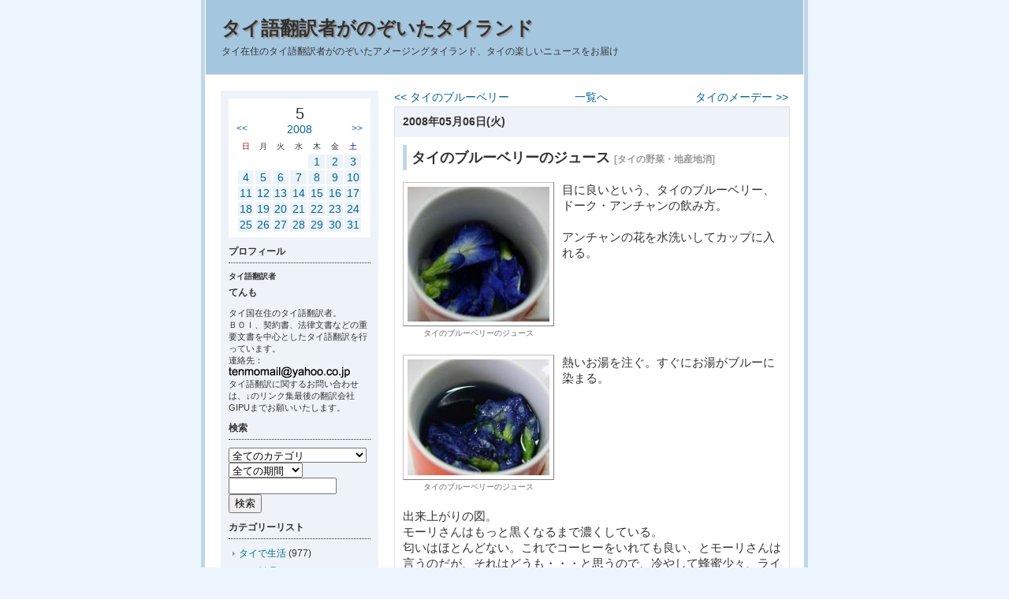

--- FILE ---
content_type: text/html; charset=SJIS
request_url: http://www.tenmo.net/a-blog/index.php?ID=851
body_size: 18390
content:
<!DOCTYPE HTML PUBLIC "-//W3C//DTD HTML 4.01 Transitional//EN"
"http://www.w3.org/TR/html4/loose.dtd">
<html lang="ja">

<head>
<meta http-equiv="Content-Type" content="text/html; charset=Shift_JIS">
<meta http-equiv="Content-Style-Type" content="text/css"> 
<link href="./themes/a-sky-l/css/import.css" rel="stylesheet" type="text/css" media="all">

<meta http-equiv="Content-Script-Type" content="text/javascript">
<script type="text/javascript" src="./javascript.js"></script>
<script type="text/javascript" src="./clicktrack.js"></script>
<link rel="alternate" type="application/rss+xml" title="RSS" href="http://www.tenmo.net/a-blog/rss.php">
<title>タイ語翻訳者がのぞいたタイランド タイのブルーベリーのジュース</title>
<meta name="verify-v1" content="VnUdW+iv7F5ZIY1JChDDGLHUXVhO0fbUgh/4W4kOi04=" />
</head>

<body>
<div id="allBox">
	
	<!--	ヘッダ開始	-->
	<div id="headerBox">
		<h1 id="pageTitle"><a name="top" href="index.php" class="titleLink">タイ語翻訳者がのぞいたタイランド</a></h1>
		<p id="description">タイ在住のタイ語翻訳者がのぞいたアメージングタイランド、タイの楽しいニュースをお届け</p>
	</div>
	<!--	ヘッダ終了	-->
	
	<!--	メインボックス開始	-->
	<div id="mainBox">
		
		
		
		<!--	記事ナビゲーション開始	-->
		
		<ul id="newsNaviBox">
		<li id="entryBack"><a href="index.php?ID=850">&lt;&lt; タイのブルーベリー</a>&nbsp;</li>
		<li id="entryList"><a href="index.php?">一覧へ</a></li>
		<li id="entryNext">&nbsp;<a href="index.php?ID=852">タイのメーデー &gt;&gt;</a></li>
		</ul>
		
		<!--	記事ナビゲーション終了	-->
		
		
		<div class="dateBox">
			<h2 class="date2">2008年05月06日(火) </h2>
			
			<div class="newsBox">
				<h3 class="title">タイのブルーベリーのジュース <span class="categoryName">[タイの野菜・地産地消]</span></h3>
				<div class="newsTextBox">
					
<div class="photoBoxL" style="width:192px;">
<a href="http://www.tenmo.net/a-blog/img.php?ID=1033" onclick="openImage(this.href); return false;" onkeypress="openImage(this.href); return false" title="画像をクリックすると504x481の画像を表示します。"><img src="http://www.tenmo.net/a-blog/archives/2008/05/images/s1267983236.jpg" width="180" height="171" alt="画像(180x171)・拡大画像(504x481)"  class="img" ></a>

<p class="caption">タイのブルーベリーのジュース</p></div><p class="news">目に良いという、タイのブルーベリー、ドーク・アンチャンの飲み方。<br><br>アンチャンの花を水洗いしてカップに入れる。<br class="clear"></p>

<div class="photoBoxL" style="width:192px;">
<a href="http://www.tenmo.net/a-blog/img.php?ID=1034" onclick="openImage(this.href); return false;" onkeypress="openImage(this.href); return false" title="画像をクリックすると506x416の画像を表示します。"><img src="http://www.tenmo.net/a-blog/archives/2008/05/images/s1296983343.jpg" width="180" height="147" alt="画像(180x147)・拡大画像(506x416)"  class="img" ></a>

<p class="caption">タイのブルーベリーのジュース</p></div><p class="news">熱いお湯を注ぐ。すぐにお湯がブルーに染まる。<br class="clear"></p>
<p class="news">出来上がりの図。<br>モーリさんはもっと黒くなるまで濃くしている。<br>匂いはほとんどない。これでコーヒーをいれても良い、とモーリさんは言うのだが、それはどうも・・・と思うので、冷やして蜂蜜少々、ライムを搾って飲んでいる。<br><br>モーリ庭園は相変わらず絶好調で毎日50個以上の花が収穫できる。完全無農薬ジュースで非常にありがたい。</p>
<div class="photoBoxC" style="width:264px;"><a href="http://www.tenmo.net/a-blog/img.php?ID=1035" onclick="openImage(this.href); return false;" onkeypress="openImage(this.href); return false" title="画像をクリックすると347x439の画像を表示します。"><img src="http://www.tenmo.net/a-blog/archives/2008/05/images/s1220983480.jpg" width="252" height="320" alt="画像(252x320)・拡大画像(347x439)"  class="img" ></a><p class="caption">タイのブルーベリーのジュース</p></div>

					
					
					
				</div>
				
				<!--	記事フッタ開始	-->
				<p class="newsFoot">Posted 
				 by てんも 
				 at 00時22分 
				
				
				</p>
				<!--	記事フッタ終了	-->
				
			</div>
			
		</div>
		
		
		<!--	日ごとのバナー	-->
		<div class="bannerBox"><script type="text/javascript"><!--
google_ad_client = "pub-5110785201943596";
google_ad_width = 468;
google_ad_height = 90;
google_ad_format = "468x60_as";
google_ad_type = "text_image";
//2007-01-28: タイ語翻訳者
google_ad_channel = "9478068090";
//--></script>
<script type="text/javascript"
  src="http://pagead2.googlesyndication.com/pagead/show_ads.js">
</script></div>
		
		
		
		
		
		
		
		<p><a href="#top"><img src="./themes/a-sky-l/images/toTop.gif" alt="ページのトップへ" width="13" height="13"> ページのトップへ</a></p>
	</div>
	<!--	メインボックス終了	-->
	
	<!--	サブボックス開始	-->
	<div id="subBox">
		
		

		<!--	カレンダー開始	-->
		
		<div id="calBox">
			<div id="calHeader">
				<p id="month">5</p>
				<p id="calPrevLink"><a href="index.php?date=2008-04-30" title="前月へ">&lt;&lt;</a></p>
				<p id="year"><a href="cal.php" title="年間カレンダーへ">2008</a></p>
				<p id="calNextLink"><a href="index.php?date=2008-06-30" title="次月へ">&gt;&gt;</a></p><br class="clear">
			</div>
			<table class="cTable" summary="calender">
				<tr class="cWeek"> 
					<td class="cWeek0">日</td>
					<td>月</td>
					<td>火</td>
					<td>水</td>
					<td>木</td>
					<td>金</td>
					<td class="cWeek6">土</td>
				</tr>
				
				<tr align="right"> 
					
					<td class="cOpen">&nbsp;</td>
					
					<td class="cOpen">&nbsp;</td>
					
					<td class="cOpen">&nbsp;</td>
					
					<td class="cOpen">&nbsp;</td>
					
					<td class="cLink4"><a href="index.php?date=2008-05-01">1</a></td>
					
					<td class="cLink5"><a href="index.php?date=2008-05-02">2</a></td>
					
					<td class="cLink6"><a href="index.php?date=2008-05-03">3</a></td>
					
				</tr>
				
				<tr align="right"> 
					
					<td class="cLink0"><a href="index.php?date=2008-05-04">4</a></td>
					
					<td class="cLink1"><a href="index.php?date=2008-05-05">5</a></td>
					
					<td class="cLink2"><a href="index.php?date=2008-05-06">6</a></td>
					
					<td class="cLink3"><a href="index.php?date=2008-05-07">7</a></td>
					
					<td class="cLink4"><a href="index.php?date=2008-05-08">8</a></td>
					
					<td class="cLink5"><a href="index.php?date=2008-05-09">9</a></td>
					
					<td class="cLink6"><a href="index.php?date=2008-05-10">10</a></td>
					
				</tr>
				
				<tr align="right"> 
					
					<td class="cLink0"><a href="index.php?date=2008-05-11">11</a></td>
					
					<td class="cLink1"><a href="index.php?date=2008-05-12">12</a></td>
					
					<td class="cLink2"><a href="index.php?date=2008-05-13">13</a></td>
					
					<td class="cLink3"><a href="index.php?date=2008-05-14">14</a></td>
					
					<td class="cLink4"><a href="index.php?date=2008-05-15">15</a></td>
					
					<td class="cLink5"><a href="index.php?date=2008-05-16">16</a></td>
					
					<td class="cLink6"><a href="index.php?date=2008-05-17">17</a></td>
					
				</tr>
				
				<tr align="right"> 
					
					<td class="cLink0"><a href="index.php?date=2008-05-18">18</a></td>
					
					<td class="cLink1"><a href="index.php?date=2008-05-19">19</a></td>
					
					<td class="cLink2"><a href="index.php?date=2008-05-20">20</a></td>
					
					<td class="cLink3"><a href="index.php?date=2008-05-21">21</a></td>
					
					<td class="cLink4"><a href="index.php?date=2008-05-22">22</a></td>
					
					<td class="cLink5"><a href="index.php?date=2008-05-23">23</a></td>
					
					<td class="cLink6"><a href="index.php?date=2008-05-24">24</a></td>
					
				</tr>
				
				<tr align="right"> 
					
					<td class="cLink0"><a href="index.php?date=2008-05-25">25</a></td>
					
					<td class="cLink1"><a href="index.php?date=2008-05-26">26</a></td>
					
					<td class="cLink2"><a href="index.php?date=2008-05-27">27</a></td>
					
					<td class="cLink3"><a href="index.php?date=2008-05-28">28</a></td>
					
					<td class="cLink4"><a href="index.php?date=2008-05-29">29</a></td>
					
					<td class="cLink5"><a href="index.php?date=2008-05-30">30</a></td>
					
					<td class="cLink6"><a href="index.php?date=2008-05-31">31</a></td>
					
				</tr>
				
			</table>
		</div>
		
		<!--	カレンダー終了	-->
		
		
		
		
		<!--	プロフィール開始	-->
		<h2>プロフィール</h2>
		
		
		<p id="profileTitle">タイ語翻訳者</p>
		<p id="profileName">てんも</p>
		<p id="profileText">タイ国在住のタイ語翻訳者。<br>ＢＯＩ、契約書、法律文書などの重要文書を中心としたタイ語翻訳を行っています。<br>連絡先：<img src="http://www.tenmo.net/images/tenmomail.gif"><br>タイ語翻訳に関するお問い合わせは、↓のリンク集最後の翻訳会社GIPUまでお願いいたします。<br></p>
		<!--	プロフィール終了	-->
		

		

		<!--	検索開始	-->
		<h2>検索</h2>
		<form action="index.php" method="post" id="searchForm">
			<select name="cID" id="searchCat">
				<option value="-1">全てのカテゴリ</option>
				
				<option value="5">タイで生活 (977)</option>
				
				<option value="8">タイ料理 (138)</option>
				
				<option value="7">アメージングタイランド (94)</option>
				
				<option value="14">タイの野菜・地産地消 (82)</option>
				
				<option value="9">タイで仕事 (42)</option>
				
				<option value="12">読書の記録 (40)</option>
				
				<option value="6">タイで勉強 (20)</option>
				
				<option value="20">スコータイ大学 (16)</option>
				
				<option value="15">タイの建築 (11)</option>
				
				<option value="18">タイのセブンイレブン (4)</option>
				
				<option value="16">出版本の紹介 (3)</option>
				
				<option value="19">タイのニュースから (3)</option>
				
			</select>
			<select name="ym">
				<option value="">全ての期間</option>
				
				<option value="2010.04">2010.04 (6)</option>
				
				<option value="2010.03">2010.03 (8)</option>
				
				<option value="2010.02">2010.02 (13)</option>
				
				<option value="2010.01">2010.01 (21)</option>
				
				<option value="2009.12">2009.12 (20)</option>
				
				<option value="2009.11">2009.11 (17)</option>
				
				<option value="2009.10">2009.10 (19)</option>
				
				<option value="2009.09">2009.09 (30)</option>
				
				<option value="2009.08">2009.08 (31)</option>
				
				<option value="2009.07">2009.07 (31)</option>
				
				<option value="2009.06">2009.06 (30)</option>
				
				<option value="2009.05">2009.05 (31)</option>
				
				<option value="2009.04">2009.04 (30)</option>
				
				<option value="2009.03">2009.03 (31)</option>
				
				<option value="2009.02">2009.02 (28)</option>
				
				<option value="2009.01">2009.01 (31)</option>
				
				<option value="2008.12">2008.12 (31)</option>
				
				<option value="2008.11">2008.11 (30)</option>
				
				<option value="2008.10">2008.10 (31)</option>
				
				<option value="2008.09">2008.09 (30)</option>
				
				<option value="2008.08">2008.08 (31)</option>
				
				<option value="2008.07">2008.07 (31)</option>
				
				<option value="2008.06">2008.06 (30)</option>
				
				<option value="2008.05">2008.05 (31)</option>
				
				<option value="2008.04">2008.04 (30)</option>
				
				<option value="2008.03">2008.03 (31)</option>
				
				<option value="2008.02">2008.02 (29)</option>
				
				<option value="2008.01">2008.01 (31)</option>
				
				<option value="2007.12">2007.12 (31)</option>
				
				<option value="2007.11">2007.11 (30)</option>
				
				<option value="2007.10">2007.10 (31)</option>
				
				<option value="2007.09">2007.09 (30)</option>
				
				<option value="2007.08">2007.08 (31)</option>
				
				<option value="2007.07">2007.07 (31)</option>
				
				<option value="2007.06">2007.06 (30)</option>
				
				<option value="2007.05">2007.05 (31)</option>
				
				<option value="2007.04">2007.04 (30)</option>
				
				<option value="2007.03">2007.03 (31)</option>
				
				<option value="2007.02">2007.02 (28)</option>
				
				<option value="2007.01">2007.01 (31)</option>
				
				<option value="2006.12">2006.12 (31)</option>
				
				<option value="2006.11">2006.11 (30)</option>
				
				<option value="2006.10">2006.10 (31)</option>
				
				<option value="2006.09">2006.09 (30)</option>
				
				<option value="2006.08">2006.08 (31)</option>
				
				<option value="2006.07">2006.07 (31)</option>
				
				<option value="2006.06">2006.06 (30)</option>
				
				<option value="2006.05">2006.05 (32)</option>
				
				<option value="2006.04">2006.04 (30)</option>
				
				<option value="2006.03">2006.03 (31)</option>
				
				<option value="2006.02">2006.02 (15)</option>
				
			</select>
			<br>
			<input type="text" name="keyword" size="15" value="">
			<input type="submit" value="検索">
		</form>
		<!--	検索終了	-->
		
		
		<!--	カテゴリーリスト開始	-->
		<h2>カテゴリーリスト</h2>
		<ul class="subList">
			
			<li><a href="index.php?cID=5">タイで生活</a> (977)</li>
			
			<li><a href="index.php?cID=8">タイ料理</a> (138)</li>
			
			<li><a href="index.php?cID=7">アメージングタイランド</a> (94)</li>
			
			<li><a href="index.php?cID=14">タイの野菜・地産地消</a> (82)</li>
			
			<li><a href="index.php?cID=9">タイで仕事</a> (42)</li>
			
			<li><a href="index.php?cID=12">読書の記録</a> (40)</li>
			
			<li><a href="index.php?cID=6">タイで勉強</a> (20)</li>
			
			<li><a href="index.php?cID=20">スコータイ大学</a> (16)</li>
			
			<li><a href="index.php?cID=15">タイの建築</a> (11)</li>
			
			<li><a href="index.php?cID=18">タイのセブンイレブン</a> (4)</li>
			
			<li><a href="index.php?cID=16">出版本の紹介</a> (3)</li>
			
			<li><a href="index.php?cID=19">タイのニュースから</a> (3)</li>
			
		</ul>
		<!--	カテゴリーリスト終了	-->
		
		

		
		<!--	最近の記事開始	-->
		<h2>最近の記事</h2>
		<ul class="subList">
			
			<li><a href="index.php?ID=9398">お引っ越ししました</a></li>
			
			<li><a href="index.php?ID=9395">めぐすり</a></li>
			
			<li><a href="index.php?ID=9396">私にできること</a></li>
			
			<li><a href="index.php?ID=9394">腕が危険</a></li>
			
			<li><a href="index.php?ID=9393">南国でマフラー</a></li>
			
			<li><a href="index.php?ID=9392">カレー革命</a></li>
			
			<li><a href="index.php?ID=9391">おでかけの必需品</a></li>
			
			<li><a href="index.php?ID=9390">赤じゃなかった</a></li>
			
			<li><a href="index.php?ID=9389">警察の調書</a></li>
			
			<li><a href="index.php?ID=9388">おっきなお魚</a></li>
			
		</ul>
		<!--	最近の記事終了	-->
		
		
		
		<!--	最近のコメント開始	-->
		<h2>最近のコメント</h2>
		<ul class="subList">
			
			<li><a href="index.php?ID=9395#comment">めぐすり</a> <span class="subListSmall">よた 2010年04月19日 13時47分</span></li>
			
			<li><a href="index.php?ID=9395#comment">めぐすり</a> <span class="subListSmall">ダブル☆パンチ 2010年04月19日 10時17分</span></li>
			
			<li><a href="index.php?ID=9395#comment">めぐすり</a> <span class="subListSmall">ポォ 2010年04月17日 19時02分</span></li>
			
			<li><a href="index.php?ID=9396#comment">私にできること</a> <span class="subListSmall">てんも 2010年04月17日 08時50分</span></li>
			
			<li><a href="index.php?ID=9396#comment">私にできること</a> <span class="subListSmall">ポォ 2010年04月16日 17時10分</span></li>
			
		</ul>
		<!--	最近のコメント終了	-->
		
		
		
		<!--	最近のトラックバック開始	-->
		<h2>最近のトラックバック</h2>
		<ul class="subList">
			
			<li><a href="index.php?ID=101#trackback">気分爽快！きれいさっぱり！</a> <span class="subListSmall">&gt; クーラーが壊れた 2006年05月15日 15時44分</span></li>
			
			<li><a href="index.php?ID=60#trackback">日タイビジネス支援サイト「ビジネス・タイランド」</a> <span class="subListSmall">&gt; ビジネス･タイランドとタイごはんフォト 2006年04月03日 22時26分</span></li>
			
		</ul>
		<!--	最近のトラックバック開始	-->
		
		
		
		<!--	リンク集開始	-->
		<h2>リンク集</h2>
			
			
			<ul class="subList">
				
				<li><a href="http://www.rmr.jp/">タイのビジネス法を国際的見地から解説【タイビジネス必携】 【タイ国の国税法典対訳】</a></li>
				
				<li><a href="http://www.gipu.jp/new/modules/doc9/rewrite/tc_9.html">タイ文字が特殊言語と言われる理由（タイ語DTP、タイ文字レイアウトの問題解決）</a></li>
				
				<li><a href="http://www.tenmo.net/pooh/index.php">タイ人が日本語で綴るタイ事情 「元タイ人留学生がのぞいたタイランド」</a></li>
				
				<li><a href="http://www.tenmo.net">デジタル５年日記 今日のブログと去年の今日のブログ。目次を並べてみました</a></li>
				
				<li><a href="http://www.geocities.jp/financial_c/T1.htm">てんももお世話になってます。中正・公立な独立系ＦＰ（ファイナンシャル・プランナー）</a></li>
				
				<li><a href="http://www.tenmo.net/thaifood/index.php">タイ料理図鑑 現地の人が食べてる地元密着タイ料理をご紹介</a></li>
				
				<li><a href="http://www.gipu.jp/new/modules/doc9/rewrite/tc_1.html">タイ語翻訳に関するお問い合わせは、タイ語専門翻訳会社GIPU（ジーアイピーユー）</a></li>
				
				<li><a href="http://www.thaibiz.jp">新ホームページ　「タイビジネス情報館」 タイの主要法律を日本語でお読みいただけます。</a></li>
				
				<li><a href="http://www.thaibiz.jp">SME MULTI CONSULTANT CO.,LTD.</a></li>
				
			</ul>
			
		<!--	リンク集終了	-->
		
		
		<div id="subFooterBox">
			<!--	RSS情報開始	-->
			<a href="http://www.tenmo.net/a-blog/rss.php"><img src="./themes/a-sky-l/images/rss.gif" alt="RSS1.0" width="44" height="15" id="rssBtn"></a>
			<!--	RSS情報終了	-->
			
			<!--	ログイン開始	-->
			<p id="login">[<a href="admin.php">Login</a>]</p>
			<!--	ログイン終了	-->
			<br class="clear">
			<!--	バナー表示開始(削除しないでください)	-->
			<a href="http://www.a-blog.jp/"><img src="./images/a-blog.gif" alt="powered by a-blog" width="80" height="15" id="a-blogBanner"></a>
			<!--	バナー表示終了	-->
<br><br>
<!-- nakanohito -->
<script LANGUAGE="Javascript">
<!--
var refer = document.referrer;
document.write("<a href='http://nakanohito.jp/'>");
document.write("<img src='http://nakanohito.jp/an/?u=153926&h=654469&w=48&version=js&refer="+escape(parent.document.referrer)+"&url="+escape(parent.document.URL)+"' border='0' width='48' height='48' />");
document.write("</a>");
//-->
</script>
<noscript>
<img src="http://nakanohito.jp/an/?u=153926&h=654469&w=48" width="48" height="48" alt="" border="0" />
</noscript>
<!-- nakanohito end -->

		</div>
	</div>
	<!--	サブボックス終了	-->
	
	<!--	フッタ開始	-->
	<div id="footerBox"><strong><a href='http://www.gipu.jp/new' target='_blank'>コミュニケーションをもっと快適に　タイ語翻訳会社ジーアイピーユー</a></strong><script src='http://www.google-analytics.com/urchin.js' type='text/javascript'></script><script type='text/javascript'>_uacct = 'UA-711860-1';urchinTracker();</script></div>
	<!--	フッタ終了	-->
</div>
</body>

</html>


--- FILE ---
content_type: text/html; charset=utf-8
request_url: https://www.google.com/recaptcha/api2/aframe
body_size: 271
content:
<!DOCTYPE HTML><html><head><meta http-equiv="content-type" content="text/html; charset=UTF-8"></head><body><script nonce="U1WGjMBsCfWgRxVzDoNk2g">/** Anti-fraud and anti-abuse applications only. See google.com/recaptcha */ try{var clients={'sodar':'https://pagead2.googlesyndication.com/pagead/sodar?'};window.addEventListener("message",function(a){try{if(a.source===window.parent){var b=JSON.parse(a.data);var c=clients[b['id']];if(c){var d=document.createElement('img');d.src=c+b['params']+'&rc='+(localStorage.getItem("rc::a")?sessionStorage.getItem("rc::b"):"");window.document.body.appendChild(d);sessionStorage.setItem("rc::e",parseInt(sessionStorage.getItem("rc::e")||0)+1);localStorage.setItem("rc::h",'1762264173016');}}}catch(b){}});window.parent.postMessage("_grecaptcha_ready", "*");}catch(b){}</script></body></html>

--- FILE ---
content_type: text/css
request_url: http://www.tenmo.net/a-blog/themes/a-sky-l/css/import.css
body_size: 209
content:
@import "../css/common.css";@import "../css/layout.css";@import "../css/main.css";@import "../css/sub.css";@import "../css/detail.css";/*\*//*/@import "../css/macie.css";/**/@import "../css/color.css";

--- FILE ---
content_type: text/css
request_url: http://www.tenmo.net/a-blog/themes/a-sky-l/css/common.css
body_size: 1408
content:
@charset "shift_jis"; 

/*	--- common.css ---	*/

/*	---タグの再定義---	*/

/*	リンクの設定	*/
a:link {
	border: none;

	color: #006699;
	text-decoration:none;
}
a:visited {
	border: none;
	color: #006699;
	text-decoration:none;
}
a:active {
	border: none;
	color: #32A2CA;
}
a:hover {
	border: none;
	color: #32A2CA;
	text-decoration:underline;
}
a.titleLink:link {
	border: none;
	color: #333333;
	font-weight: bold;
	text-decoration:none;
}
a.titleLink:visited {
	border: none;
	color: #333333;
	font-weight: bold;
	text-decoration:none;
}
a.titleLink:active {
	border: none;
	color:#32A2CA;
	font-weight: bold;
}
a.titleLink:hover {
	border: none;
	color:#32A2CA;
	font-weight: bold;
	text-decoration:underline;
}
/*	リンクの設定ここまで	*/

body {
	margin: 0px;
	padding: 0px;
	background: #EBEBEB;
	color: #333333;
	font-size: 14px;
	font-family: "Osaka", "ヒラギノ角ゴ Pro W3", "Hiragino Kaku Gothic Pro", "ＭＳ Ｐゴシック", "MS Gothic", sans-serif;
}
h1, h2, h3, h4, h5, h6 {
	margin: 0px;
	font-family: "Osaka", "ヒラギノ角ゴ Pro W6", "Hiragino Kaku Gothic Pro", "ＭＳ Ｐゴシック", "MS Gothic", sans-serif;
}
h4 {
	font-size: 16px;
}
h5 {
	font-size: 14px;
}
img {
	border: none;
}
form {
	margin: 0px;
	padding: 0px;
}

blockquote {
	margin: 10px 0px 10px 30px;
	padding: 10px 0px 10px 10px;
	border-left: 5px solid #999999;
	color: #666666;
	line-height: 16px;
}

/*	---タグの再定義ここまで---	*/


--- FILE ---
content_type: text/css
request_url: http://www.tenmo.net/a-blog/themes/a-sky-l/css/layout.css
body_size: 1159
content:
@charset "shift_jis"; 

/*	--- layout.css ---	*/

/*	---レイアウトの設定ここから---	*/
/*	コンテンツ全体のボックス	*/

#allBox {
	width: 760px;
	margin: 0px auto;
	border-right: solid 5px #CACACA;
	border-left: 5px solid #CACACA;
	background: #FFFFFF;
}

/*	ヘッダのボックス	*/
#headerBox {
	width: 718px;
	margin: 0px 1px 20px 1px;
	padding: 20px;
	border-bottom: solid 1px #D9D9D9;
	background-color: #DFDFDF;
}

/*	本文エリアのボックス	*/
#mainBox {
	float: right;
	width:500px;
	margin: 0px 20px 0px 20px;
	_margin: 0px 10px 0px 10px;
	padding: 0px;
}

/*	サブエリアのボックス	*/
#subBox {
	float: left;
	width: 180px;
	margin: 0px 0px 20px 20px;
	_margin: 0px 0px 20px 10px;
	padding: 10px;
	background-color: #F0F0F0;
}

/*	フッタのボックス	*/
#footerBox {
	clear: both;
	height: 10px;	
	margin: 0px 1px;
	padding: 16px 0px  14px 0px;
	background-color: #E6E6E6;
	color: #666666;
	font-size: 10px;
	text-align: center;
}

/*	管理者モードの際のボタンフォーム	*/
.adminBtn {
	float: left;
}

/*	フロート解除	*/
.clear {
	clear: both;
}

/*	フロート解除(不可視)	*/
.clearHidden {
	clear: both;
	visibility: hidden;
}



/*	---レイアウトの設定ここまで---	*/

--- FILE ---
content_type: text/css
request_url: http://www.tenmo.net/a-blog/themes/a-sky-l/css/main.css
body_size: 5782
content:
@charset "shift_jis"; 

/*	--- main.css ---	*/
/*	---本文エリアの各種設定ここから---	*/

/*	ヘッダの設定	*/

/* ページのタイトル */
h1#pageTitle {
	margin: 0px;
	color: #333333;
	font-size: 24px;
	font-weight: bold;
	text-shadow: 2px 2px 1px #999999;
}

/*	サイトの解説	*/
p#description {
	margin: 5px 0px 0px 0px;
	font-size: 12px;
	/*	右寄せの場合	*/
	/*text-align: right;*/
}

/*	管理者用ナビゲーションのボックス	*/
#adminBox {
	background-color: #D9D9D9;
	margin: 0px 0px 20px;
	padding: 10px;
	border-top: solid 1px #CCCCCC;
	border-right: solid 1px #D4D4D4;
	border-bottom: solid 1px #D4D4D4;
	border-left: solid 1px #CCCCCC;
}

/*	本文パート--記事タイトル	*/
.title {
	margin: 0px 0px 10px 0px;
	padding: 4px 0px 4px 6px;
	border-left: solid 5px #CCCCCC;
	color: #333333;
	font-size: 18px;
	font-weight: bold;
}

/*	本文パート--日ごとのボックス	*/

.dateBox {
	width: 500px;
	margin: 0px 0px 20px;
	padding: 0px;
	border: 1px solid #E0E0E0;
}

/*	本文パート--通常公開記事のボックス	*/
.newsBox {
	width: 480px;
	margin: 5px 10px;
	padding: 5px 0px;
	font-size:14px;
}

/*	本文パート--非公開記事のボックス	*/
.newsBoxHidden {
	width: 480px;
	margin: 5px 10px;
	padding: 5px 0px;
	background-color: #EBEBEB;
}

/*	本文パート--期限切れ記事のボックス	*/
.newsBoxLimit {
	width: 480px;
	margin: 5px 10px;
	padding: 5px 0px;
	background-color: #FFF1E3;
}

/*	日曜日	*/
.date0 {
	margin: 0px;
	padding: 10px;
	background-color: #F0F0F0;
	color: #FF3300;
	font-size: 14px;
	font-weight: bold;
}

/*	平日	*/
.date, .date1, .date2, .date3, .date4, .date5 {
	margin: 0px;
	padding: 10px;
	background-color: #F0F0F0;
	color: #333333;
	font-size: 14px;
	font-weight: bold;
}

/*	土曜日	*/
.date6 {
	margin: 0px;
	padding: 10px;
	background-color: #F0F0F0;
	color: #004B71;
	font-size: 14px;
	font-weight: bold;
}

/*	記事本文ボックス	*/
.newsTextBox {
	margin: 0px;
	padding: 0px;
	color: #333333;
	font-size:15px; /*pusit*/
}

/*	記事本文	*/
.news {
	font-size: 15px;
	line-height: 20px;
}

/*	記事内テーブル	*/
.newsTextBox table {
	margin: 10px 0px;
	border-collapse: collapse;
}
.newsTextBox th {
	padding: 3px;
	border: solid 1px #CCCCCC;
	background-color: #EEEEEE;
}
.newsTextBox td {
	padding: 3px;
	border: solid 1px #CCCCCC;
}

/*	記事内ソース	*/
.newsTextBox pre {
	width: 440px;
	margin-left: 10px;
	padding: 5px 10px 5px 10px;
	border-top: solid 1px #CCCCCC;
	border-left: solid 1px #CCCCCC;
	background-color: #EEEEEE;
	overflow: auto;
}

/*	カテゴリ名	*/
.categoryName {
	color: #999999;
	font-size: 12px;
}

/*　検索語の装飾用　*/
.searchWord {
	color: #CC0000;
	font-weight: bold;
	text-decoration: underline;
}

/*	添付ファイル関連	*/
/*	添付画像	*/
.img {
	padding:5px;
	border-top: solid 1px #C0C0C0;
	border-right: solid 1px #808080;
	border-bottom: solid 1px #808080;
	border-left: solid 1px #C0C0C0;
	background-color: #FFFFFF;
}

/*	添付swf	*/
.swf {
	padding:5px;
}

/*	添付ファイルアイコン	*/
.icon {
	padding:5px;
}

/*	添付ファイルのキャプション	*/
.caption {
	margin: 2px 0px 5px;
	padding: 0px 5px;
	color: #666666;
	font-size: 10px;
	text-align: center;
}

/*	添付画像配置（右）	*/
.photoBoxL {
	float: left;
	margin-right: 10px;
}

/*	添付画像配置（左）	*/
.photoBoxR {
	float: right;
	margin-left: 10px;
}

/*	添付画像配置（上下）	*/
.photoBoxC {
	margin-right: auto;
	margin-left: auto;
}

/*	---フォームの各種設定ここから---	*/
/*	各種フォーム用テキスト	*/
.formText {
	font-size: 12px;
	color: #333333;
}
.formMessage {
	font-size: 14px;
	color: #333333;
}

/*	---フォームの各種設定ここまで---	*/
/* 1.60追記 */
/*	記事フッタ(投稿者、コメント、TB等)	*/
.newsFoot {
	clear: both;
	padding: 0px 5px 5px 5px;
	border-bottom: dotted 1px #999999;
	color: #666666;
	font-size: 10px;
	text-align: right;
}

/*	改ページリンク	*/
.nextNews {
	text-align: center;
}

/*	エラーメッセージ	*/
.error {
	margin: 0px 0px 0px 10px;
	color: #CC0000;
	font-size: 12px;
	line-height: 20px;
}

/* 1.6追加 */

.newsBoxHidden2 {
	width: 480px;
	margin: 5px 10px;
	padding: 5px 0px;
	background-color: #EBDDDD;
}
/* index.tpl.htmlの選択されているタグとタグを絞り込む */

/* タグ一覧Box */
#allBox #tagBox {
	width: 500px;
	margin: 0 0 10px 0;
	line-height:1.4;
}

/* 選択されているタグ見出し */
#selectTagTitle{
	display: inline;
	font-size:100%;
	padding: 0 0 0 17px;
	background: url(../images/selectTagBg.gif) no-repeat left top;
}
/* 選択されているタグ一覧 */
#selectTag{
	display: inline;
	font-size:100%;
}
/* タグを絞り込むBox */
#nestTagBox {
	margin: 10px 20px 0px 20px;
	padding: 10px 10px 10px 10px;
	background-color: #FFFFFF;
	border: 1px solid #E0E0E0;
	display:inline-block;/* IE対策 */
}
/* タグを絞り込むBox回り込み解除 */
#nestTagBox:after {
	content:".";
	height:0;
	clear:both;
	display:block;
	visibility:hidden;
	
}

/* タグを絞り込む見出し */
#nextTagTitle {
	font-size: 12px;
	font-weight: normal;
	margin: 0 0 0 0;
	padding: 0 0 0 0;
	font-size:12px;
	width: 100px;
	float: left;
}
/* 絞り込みリスト ul */
#nestTagBox ul{
	margin:0;
	padding:0 0 0 0;
	width: 338px;
	_width: 340px;
	float:left;
	list-style-type:none;
}
/* 絞り込みリスト li */
#nestTagBox ul li{
padding:0 10px 0 0;
display:inline;
}

/* 記事内のタグ表示 */
.newsTagBox {
	margin: 0;
	padding: 10px 10px 0 10px;
	background-color: #F6F6F6;
	display:inline-block;/* IE対策 */
}
/* タグを絞り込むBox回り込み解除 */
.newsTagBox:after {
	content:".";
	height:0;
	clear:both;
	display:block;
	visibility:hidden;
	
}

/* 関連タグ見出し */
.newsTagBox h4{
	margin: 0 0 10px 0;
	padding: 0 0 0 0;
	font-size:12px;
	width: 70px;
	float: left;
}
/* 関連タグリスト ul */
.newsTagBox ul{
	margin:0;
	padding:0 0 10px 0;
	width: 390px;
	float:left;
	list-style-type:none;
}
/* 関連タグリスト li */
.newsTagBox ul li{
padding:0 10px 0 0;
display:inline;
}
/* ---本文エリアの各種設定ここまで--- */


--- FILE ---
content_type: text/css
request_url: http://www.tenmo.net/a-blog/themes/a-sky-l/css/sub.css
body_size: 4623
content:
@charset "shift_jis"; 

/*	--- sub.css ---	*/

/*	---サブエリアの各種設定ここから---	*/

/*	サブエリア--タイトル帯	*/

#subBox h2 {
	width: 180px;
	margin: 10px 0px;
	padding: 0px 0px 5px 0px;
	border-bottom: dotted 1px #333333;
	color: #333333;
	font-size: 12px;
}

/*	サブエリア--リスト	*/
.subList {
	list-style-type: none;
	margin: 0px 10px 20px 5px;
	padding-left: 0px;
	color: #333333;
	font-size: 12px;
}
.subList li {
	margin-bottom: 7px;
	padding-left: 8px;
	line-height: 140%;
	background-image: url(../images/marker.gif);
	background-repeat: no-repeat;
	background-position: 0px 6px;
}
.subListSmall {
	font-size: 10px;
}

/* ---カレンダ用の設定ここから--- */
#calBox {
	width: 180px;
	margin: 0px;
	padding: 8px 0px 5px 0px;
	background-color: #FFFFFF;
	text-align: center;
}
/*	年月・前後月のリンク	*/
#calHeader {
	width: 160px;
	margin: 0px 10px;
}
/*	月	*/
#month {
	font-size: 20px;
	margin: 0px;
	padding: 0px;
	text-align: center;
}
/*	年	*/
#year {
	float: left;
	width: 80px;
	margin: 0px;
	text-align: center;
}
/*	前月リンク	*/
#calPrevLink {
	float: left;
	width: 40px;
	height: 20px;
	margin: 0px;
	font-size: 12px;
	text-align: left;
}
/*	次月リンク	*/
#calNextLink {
	float: left;
	width: 40px;
	height: 20px;
	margin: 0px;
	font-size: 12px;
	text-align: right;
}

/*	カレンダー日付部分のテーブル	*/
.cTable {
	width: 160px;
	margin: 0px 10px;
}
/*	カレンダー曜日部分	*/
.cWeek {
	padding: 4px;
	color: #333333;
	font-size: 10px;
	text-align: center;
}
/*	カレンダー日曜日	*/
.cWeek0 {
	color: #990000;
}
/*	カレンダー土曜日	*/
.cWeek6 {
	color: #000099;
}
/*	カレンダー空欄	*/
.cOpen {
	text-align: center;
}
/*　記事のある日付　*/
.cLink, .cLink0, .cLink1, .cLink2, .cLink3, .cLink4, .cLink5, .cLink6 {
	background-color: #EEEEEE;
	text-align: center;
}

/*　記事の無い日付　*/
.cNone , .cNone0, .cNone1, .cNone2, .cNone3, .cNone4, .cNone5, .cNone6 {
	text-align: center;
}
/* ---カレンダ用の設定ここまで--- */

/*	プロフィール画像	*/
#profileImg {
	margin-bottom: 10px;
	padding: 5px;
	border-top: 1px solid #CCCCCC;
	border-right: 1px solid #999999;
	border-bottom: 1px solid #999999;
	border-left: 1px solid #CCCCCC;
	background-color: #FFFFFF;
}

/*	プロフィール所属	*/
#profilePosition {
	margin: 0px;
	color: #333333;
	font-size: 10px;
	font-weight: bold;
}

/*	プロフィール肩書き	*/
#profileTitle {
	margin: 0px;
	color: #333333;
	font-size: 10px;
	font-weight: bold;
}

/*	プロフィール名前	*/
#profileName {
	margin: 5px 0px 10px 0px;
	color: #333333;
	font-size: 12px;
	font-weight: bold;
}

/*	プロフィールテキスト	*/
#profileText {
	margin: 5px 0px;
	color: #333333;
	font-size: 11px;
	line-height: 140%;
}

/* リンク集エリアのボックス */
.linkBox {

}

/*	リンク集サブカテゴリ名	*/
.linkCatTitle {
	margin-bottom: 5px;
	color: #333333;
	font-size: 10px;
	font-weight: normal;
	/*text-align: center;*/
}

/*	検索フォーム	*/
#searchForm {

}

/*	検索カテゴリリスト	*/
#searchCat {
	width: 175px;
}

/*	バナー用のボックス	*/
.bannerBox {
	text-align: center;
	margin: 0px auto 8px auto;
	padding: 5px 0px;
}

/*	サブエリアのフッタ(RSS、ログイン、バナー)	*/
#subFooterBox {
	padding-top: 5px;
	border-top: dotted 1px #333333;
}

/*　RSSファイルへのリンク　*/
#rssBtn {
	float: left;
	width: 44px;
	margin: 10px 0px;
	padding: 0px;
	border: none;
}

/*	ログイン	*/
#login {
	width: 130px;
	float: left;
	margin: 10px 0px;
	padding: 0px;
	text-align: right;
}


/*	スクリプト名用ボックス	*/
#ablog {
}
#a-blogBanner {
}

/* 1.60追加 */
/* 選択中のカテゴリー */
#selectCategoryID {
	font-weight: bold;
}

/* タグリスト */
#allBox #subBox .tagListUl {
	margin: 0;
	padding: 0;
	list-style-type: none;
}
#allBox #subBox .tagListUl li {
	line-height: 1.4;
	margin:  0 ;
	padding: 0 10px 0 0;
	display: inline;
}

/* タグリストのサイズ設定 */
.tagListUl .tagSize1 a:link ,.tagListUl .tagSize1 a:visited,.tagListUl .tagSize1 a:hover ,.tagListUl .tagSize1 a:active {
	font-size: 100%;
}
.tagListUl .tagSize2 a:link ,.tagListUl .tagSize2 a:visited,.tagListUl .tagSize2 a:hover ,.tagListUl .tagSize2 a:active {
	font-size: 107%;
}
.tagListUl .tagSize3 a:link ,.tagListUl .tagSize3 a:visited,.tagListUl .tagSize3 a:hover ,.tagListUl .tagSize3 a:active {
	font-size: 122%;
}
.tagListUl .tagSize4 a:link ,.tagListUl .tagSize4 a:visited,.tagListUl .tagSize4 a:hover ,.tagListUl .tagSize4 a:active {
	font-size: 136%;
}
.tagListUl .tagSize5 a:link ,.tagListUl .tagSize5 a:visited,.tagListUl .tagSize5 a:hover ,.tagListUl .tagSize5 a:active {
	font-size: 180%;
}

/* サブメニューのタグリストの件数 */
#allBox #subBox .tagListUl .tagListCount{
	display:none;
}



/* ---サブエリアの各種設定ここまで--- */

--- FILE ---
content_type: text/css
request_url: http://www.tenmo.net/a-blog/themes/a-sky-l/css/color.css
body_size: 6795
content:
@charset "shift_jis"; 

/*	使用方法	*/
/*
a-gray-(r, l, w)内で使用している各項目の色設定部分のみを取り出してあります。
必要に応じて変更してください。
*/
/*	簡単な解説	*/
/*
color: #333333;
↓
文字色は#333333です。

background-color: #FFFFFF;
↓
背景色は#FFFFFFです。

border: #CCCCCC;
↓
四方の枠線色は#CCCCCCです。

border-right: #D7D7D7;
↓
右の枠線色は#D7D7D7です。
*/

/*	--- 共通の設定 ---	*/
/*	ページ全体	*/
body {
	background-color: #EDF6FF;
}

/*	リンクの設定	*/
/*	リンク--通常	*/
a:link {
	color: #006699;
}
/*	リンク--訪問済み	*/
a:visited {
	color: #006699;
}
/*	リンク--ポインターで押してから放すまでの間	*/
a:active {
	color: #32A2CA;
}
/*	リンク--マウスポインターがリンクに触れている間	*/
a:hover {
	color: #32A2CA;
}
/*	サイトタイトルリンク--通常	*/
a.titleLink:link {
	color: #333333;
}
/*	サイトタイトルリンク--訪問済み	*/
a.titleLink:visited {
	color: #333333;
}
/*	サイトタイトルリンク--ポインターで押してから放すまでの間	*/
a.titleLink:active {
	color:#32A2CA;
}
/*	サイトタイトルリンク--マウスポインターがリンクに触れている間	*/
a.titleLink:hover {
	color:#32A2CA;
}
/*	リンクの設定ここまで	*/


/*	---レイアウトの設定---	*/
/*	コンテンツ全体のボックス	*/
#allBox {
	border-right-color: #BFD7E8;
	border-left-color: #BFD7E8;
	background: #FFFFFF;
}
/*	ヘッダのボックス	*/
#headerBox {
	border-bottom-color: #D9D9D9;
	background-color: #A4C6DF;
}
/*	サブエリアのボックス	*/
#subBox {
	background-color: #EDF3F9;
}
/*	サブエリア(右)のボックス[w時のみ]	*/
#subBoxR {
	background-color: #EDF3F9;
}
/*	サブエリア(左)のボックス[w時のみ]	*/
#subBoxL {
	background-color: #EDF3F9;
}
/*	フッタのボックス	*/
#footerBox {
	background-color: #E0EBF4;
	color: #666666;
}

/*	--- 本文エリアの設定 ---	*/
/*	ヘッダの設定	*/
/* ページのタイトル */
h1#pageTitle {
	color: #333333;
}
/*	サイトの解説	*/
p#description {
	color: #333333;
}

/*	管理者用ナビゲーションのボックス	*/
#adminBox {
	background-color: #E0EBF4;
	border-top-color: #BFD7E8;
	border-right-color: #E0E0E0;
	border-bottom-color: #E0E0E0;
	border-left-color: #BFD7E8;
}

/*	本文パート--記事タイトル	*/
.title {
	border-left-color: #BFD7E8;
	color: #333333;
}

/*	本文パート--日ごとのボックス	*/
.dateBox {
	border-color: #E0E0E0;
}
/*	本文パート--通常公開記事のボックス	*/
.newsBox {

}
/*	本文パート--非公開記事のボックス	*/
.newsBoxHidden {
	background-color: #CCFFFF;
}
/*	本文パート--期限切れ記事のボックス	*/
.newsBoxLimit {
	background-color: #FFCCFF;
}

/*	日にちエリア--日曜日	*/
.date0 {
	background-color: #EDF3F9;
	color: #FF3300;
}
/*	日にちエリア--平日	*/
.date, .date1,.date2, .date3, .date4, .date5 {
	background-color: #EDF3F9;
	color: #333333;
}
/*	日にちエリア--土曜日	*/
.date6 {
	background-color: #EDF3F9;
	color: #004B71;
}

/*	記事本文	*/
.news {
	color: #333333;
}
/*	記事内ソース	*/
.newsTextBox pre {
	background-color: #EDF3F9;
}
/*	カテゴリ名	*/
.categoryName {
	color: #999999;
}
/*　検索語の装飾用　*/
.searchWord {
	color:#DD0000 
}

/*	添付ファイル関連	*/
/*	添付画像	*/
.img {
	border-top-color: #C0C0C0;
	border-right-color: #808080;
	border-bottom-color: #808080;
	border-left-color: #C0C0C0;
	background-color: #FFFFFF;
}
/*	添付ファイルのキャプション	*/
.caption {
	color: #666666;
}

/*	---フォームの各種設定ここから---	*/
/*	各種フォーム用テキスト	*/
.formText {
	color: #333333;
}
.formMessage {
	color: #333333;
}
/*	---フォームの各種設定ここまで---	*/

/*	記事フッタ(投稿者、コメント、TB等)	*/
.newsFoot {
	border-bottom-color: #999999;
	color: #666666;
}

/*	--- 1記事分レイアウト時の設定 ---	*/
/*	コメントボックス	*/
.comBox {
	border-left-color: #BFD7E8;
}
/*	トラックバックURLボックス	*/
#tbUrl {
	background-color: #E0EBF4;
	border-top-color: #BFD7E8;
	border-right-color: #E0E0E0;
	border-bottom-color: #E0E0E0;
	border-left-color: #BFD7E8;
}
/*	トラックバックURLタイトル	*/
.tbTitle {
	border-left-color: #BFD7E8;
	color: #333333;
}
/*	コメントのフォーム	*/
.comForm {
	background-color: #E0EBF4;
	border-top-color: #BFD7E8;
	border-right-color: #E0E0E0;
	border-bottom-color: #E0E0E0;
	border-left-color: #BFD7E8;
	color: #333333;
}

/*	--- サブエリアの各種設定 ---	*/
/*	サブエリア--タイトル帯(R,Lはa-**-w時のみ使用)	*/
#subBox h2 {
	border-bottom-color: #333333;
	color: #333333;
}
#subBoxR h2 {
	border-bottom-color: #333333;
	color: #333333;
}
#subBoxL h2 {
	border-bottom-color: #333333;
	color: #333333;
}

/* ---カレンダ用の設定ここから--- */
#calBox {
	background-color: #FFFFFF;
}
/*	月	*/
#month {

}
/*	年	*/
#year {

}
/*	前月リンク	*/
#calPrevLink {

}
/*	次月リンク	*/
#calNextLink {

}
/*	カレンダー日付部分のテーブル	*/
.cTable {

}
/*	カレンダー曜日部分	*/
.cWeek {
	color: #333333;
}
/*	カレンダー日曜日	*/
.cWeek0 {
	color: #990000;
}
/*	カレンダー土曜日	*/
.cWeek6 {
	color: #000099;
}
/*	カレンダー空欄	*/
.cOpen {

}
/*　記事のある日付　*/
.cLink, .cLink0, .cLink1, .cLink2, .cLink3, .cLink4, .cLink5, .cLink6 {
	background-color: #EDF3F9;
}
/*　記事の無い日付　*/
.cNone , .cNone0, .cNone1, .cNone2, .cNone3, .cNone4, .cNone5, .cNone6 {

}
/* ---カレンダ用の設定ここまで--- */

/*	プロフィール画像	*/
#profileImg {
	border-top-color: #C0C0C0;
	border-right-color: #808080;
	border-bottom-color: #808080;
	border-left-color: #C0C0C0;
	background-color: #FFFFFF;
}
/*	プロフィール所属	*/
#profilePosition {
	color: #333333;
}
/*	プロフィール肩書き	*/
#profileTitle {
	color: #333333;
}
/*	プロフィール名前	*/
#profileName {
	color: #333333;
}
/*	プロフィールテキスト	*/
#profileText {
	color: #333333;
}
/*	リンク集サブカテゴリ名	*/
.linkCatTitle {

}
/*	サブエリアのフッタ(RSS、ログイン、バナー)	*/
#subFooterBox {
	border-top-color: #333333;
}



/*	--- 年間カレンダーの設定 ---	*/
/*	年	*/
#calYear {
	color: #333333;
}
/*	月	*/
.cTableYM {
	color: #333333;
}
/*	1ヶ月分のカレンダーのボックス	*/
.calBox {
	border: #CCCCCC;
	background-color: #FFFFFF;
}
/*	記事のある日付のセル	*/
.cLink, .cLink0, .cLink1, .cLink2, .cLink3, .cLink4, .cLink5, .cLink6 {

}

/*	--- ヘッドラインレイアウト時の設定 ---	*/
/*	ヘッドライン日付部分	*/
.newsDate {
	background-color: #EDF3F9;
	color: #333333;
}
/*	ヘッドラインタイトル部分	*/
.newsText {
	background-color: #EDF3F9;
}

/*	--- ライター一覧の設定 ---	*/
/*	ライター全体のボックス	*/
#writerListBox {
	border-right-color: #D7D7D7;
	border-bottom-color: #D7D7D7;
	border-left-color: #D7D7D7;
}
/*	タイトル	*/
#writerListTitle {
	border-top-color: #D7D7D7;
	border-right-color: #D7D7D7;
	border-left-color: #D7D7D7;
	background-color: #EDF3F9;
}
/*	個別のボックス	*/
.wrietrBox {
	border-color: #E0E0E0;
}
/*	個別ボックス内のタイトル	*/
.writerSubTitle {
	background-color: #EDF3F9;
}
/*	プロフィールのテキスト	*/
.profileText {

}
/*	プロフィール所属	*/
.profilePosition {
	color: #333333;
}
/*	プロフィール肩書き	*/
.profileTitle {
	color: #333333;
}
/*	プロフィール名前	*/
.profileName {
	color: #333333;
}

--- FILE ---
content_type: text/javascript
request_url: http://www.tenmo.net/a-blog/clicktrack.js
body_size: 1824
content:
// clicktrack.js
//
// $Id: clicktrack.js,v 1.08 2005/04/18 22:27:58 yoshi Exp $
//
// Description: JavaScript for Tracking a event of click links
// Author: IKARASHI Yoshinori <yoosee@init.org>
// Lisence: GPLv2
//
// update 2005/10/14 appleple.com
// 'access counter' comment out !!

function onclick_track(t) {
    var target = null;
    if(t) {target = t.target}
    else { target = window.event.srcElement; }
    link_track(target);
}

function link_track(t) {
  var target;
  if(t && t.nodeName.toLowerCase() == 'a') {
    target = t;
  } else {
    for(var i=0; i<10; i++) { // 10 is meaningless, just a limit
      if(t && t.nodeName.toLowerCase() == 'a') {
        target = t;
      } else if (t) {
        t = t.parentNode;
      }
    }
  }
  if (!target) { return null; }
  var link = target.href;
  var label = encodeURIComponent(target.innerHTML);
  var post_uri = tracker_uri + '?id=' + id + '&ref=' + caller_uri + '&label=' + label + '&link=' + link;
  try {
    var img = new Image();
    img.src = post_uri;
    msleep(500);
  }catch(e){}
}

function msleep(msec) {
  var begin = new Date();
  var end = begin.getTime() + msec;
  var now;
  while(true){
    now = new Date();
    if(now.getTime() > end){ return; }
  }
}

function onload_track() {
  var post_uri = tracker_uri + '?id=' + id + '&ref=' + caller_uri + '&pv=1';
  var img = new Image();
  img.src = post_uri;
}

/* main function */
var tracker_uri = './track.php';
var id = 'imanotokoromishiyo';

var caller_uri = encodeURIComponent(document.location.href);

/* click counter */
if(document.body) {
  document.body.onclick = onclick_track;
  document.body.oncontextmenu = onclick_track; 
} else if(document) {
  document.onclick = onclick_track;
  document.oncontextmenu = onclick_track; 
} else {
}

/* access counter */
/*onload_track(); */
